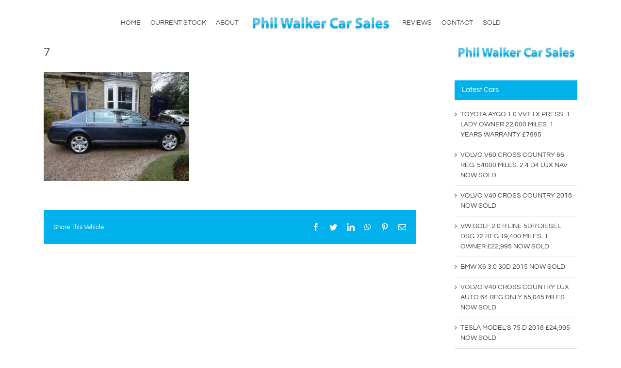

--- FILE ---
content_type: text/html; charset=UTF-8
request_url: https://philwalkercarsales.co.uk/bentley-continental-6-0-flying-spur-only-16000-miles-massive-spec/7-8/
body_size: 13470
content:
<!DOCTYPE html>
<html class="avada-html-layout-wide avada-html-header-position-top" lang="en-US">
<head>
	<meta http-equiv="X-UA-Compatible" content="IE=edge" />
	<meta http-equiv="Content-Type" content="text/html; charset=utf-8"/>
	<meta name="viewport" content="width=device-width, initial-scale=1" />
	<meta name='robots' content='index, follow, max-image-preview:large, max-snippet:-1, max-video-preview:-1' />

	<!-- This site is optimized with the Yoast SEO plugin v22.3 - https://yoast.com/wordpress/plugins/seo/ -->
	<title>7 - Phil Walker Car Sales</title>
	<link rel="canonical" href="https://philwalkercarsales.co.uk/bentley-continental-6-0-flying-spur-only-16000-miles-massive-spec/7-8/" />
	<meta property="og:locale" content="en_US" />
	<meta property="og:type" content="article" />
	<meta property="og:title" content="7 - Phil Walker Car Sales" />
	<meta property="og:url" content="https://philwalkercarsales.co.uk/bentley-continental-6-0-flying-spur-only-16000-miles-massive-spec/7-8/" />
	<meta property="og:site_name" content="Phil Walker Car Sales" />
	<meta property="og:image" content="https://philwalkercarsales.co.uk/bentley-continental-6-0-flying-spur-only-16000-miles-massive-spec/7-8" />
	<meta property="og:image:width" content="1024" />
	<meta property="og:image:height" content="768" />
	<meta property="og:image:type" content="image/jpeg" />
	<meta name="twitter:card" content="summary_large_image" />
	<script type="application/ld+json" class="yoast-schema-graph">{"@context":"https://schema.org","@graph":[{"@type":"WebPage","@id":"https://philwalkercarsales.co.uk/bentley-continental-6-0-flying-spur-only-16000-miles-massive-spec/7-8/","url":"https://philwalkercarsales.co.uk/bentley-continental-6-0-flying-spur-only-16000-miles-massive-spec/7-8/","name":"7 - Phil Walker Car Sales","isPartOf":{"@id":"https://philwalkercarsales.co.uk/#website"},"primaryImageOfPage":{"@id":"https://philwalkercarsales.co.uk/bentley-continental-6-0-flying-spur-only-16000-miles-massive-spec/7-8/#primaryimage"},"image":{"@id":"https://philwalkercarsales.co.uk/bentley-continental-6-0-flying-spur-only-16000-miles-massive-spec/7-8/#primaryimage"},"thumbnailUrl":"https://philwalkercarsales.co.uk/wp-content/uploads/2019/01/7-4.jpg","datePublished":"2019-01-27T09:43:22+00:00","dateModified":"2019-01-27T09:43:22+00:00","breadcrumb":{"@id":"https://philwalkercarsales.co.uk/bentley-continental-6-0-flying-spur-only-16000-miles-massive-spec/7-8/#breadcrumb"},"inLanguage":"en-US","potentialAction":[{"@type":"ReadAction","target":["https://philwalkercarsales.co.uk/bentley-continental-6-0-flying-spur-only-16000-miles-massive-spec/7-8/"]}]},{"@type":"ImageObject","inLanguage":"en-US","@id":"https://philwalkercarsales.co.uk/bentley-continental-6-0-flying-spur-only-16000-miles-massive-spec/7-8/#primaryimage","url":"https://philwalkercarsales.co.uk/wp-content/uploads/2019/01/7-4.jpg","contentUrl":"https://philwalkercarsales.co.uk/wp-content/uploads/2019/01/7-4.jpg","width":1024,"height":768},{"@type":"BreadcrumbList","@id":"https://philwalkercarsales.co.uk/bentley-continental-6-0-flying-spur-only-16000-miles-massive-spec/7-8/#breadcrumb","itemListElement":[{"@type":"ListItem","position":1,"name":"Home","item":"https://philwalkercarsales.co.uk/"},{"@type":"ListItem","position":2,"name":"BENTLEY CONTINENTAL 6.0 FLYING SPUR ONLY 16,000 MILES ## NOW SOLD ##","item":"https://philwalkercarsales.co.uk/bentley-continental-6-0-flying-spur-only-16000-miles-massive-spec/"},{"@type":"ListItem","position":3,"name":"7"}]},{"@type":"WebSite","@id":"https://philwalkercarsales.co.uk/#website","url":"https://philwalkercarsales.co.uk/","name":"Phil Walker Car Sales","description":"Used Car Dealer | Sheffield","potentialAction":[{"@type":"SearchAction","target":{"@type":"EntryPoint","urlTemplate":"https://philwalkercarsales.co.uk/?s={search_term_string}"},"query-input":"required name=search_term_string"}],"inLanguage":"en-US"}]}</script>
	<!-- / Yoast SEO plugin. -->


<link rel="alternate" type="application/rss+xml" title="Phil Walker Car Sales &raquo; Feed" href="https://philwalkercarsales.co.uk/feed/" />
<link rel="alternate" type="application/rss+xml" title="Phil Walker Car Sales &raquo; Comments Feed" href="https://philwalkercarsales.co.uk/comments/feed/" />
					<link rel="shortcut icon" href="https://philwalkercarsales.co.uk/wp-content/uploads/2018/12/favicon-32x32.png" type="image/x-icon" />
		
					<!-- For iPhone -->
			<link rel="apple-touch-icon" href="https://philwalkercarsales.co.uk/wp-content/uploads/2018/12/apple-icon-57x57.png">
		
					<!-- For iPhone Retina display -->
			<link rel="apple-touch-icon" sizes="180x180" href="https://philwalkercarsales.co.uk/wp-content/uploads/2018/12/apple-icon-114x114.png">
		
					<!-- For iPad -->
			<link rel="apple-touch-icon" sizes="152x152" href="https://philwalkercarsales.co.uk/wp-content/uploads/2018/12/apple-icon-72x72.png">
		
					<!-- For iPad Retina display -->
			<link rel="apple-touch-icon" sizes="167x167" href="https://philwalkercarsales.co.uk/wp-content/uploads/2018/12/apple-icon-144x144.png">
		
		<link rel="alternate" type="application/rss+xml" title="Phil Walker Car Sales &raquo; 7 Comments Feed" href="https://philwalkercarsales.co.uk/bentley-continental-6-0-flying-spur-only-16000-miles-massive-spec/7-8/feed/" />
<script type="text/javascript">
/* <![CDATA[ */
window._wpemojiSettings = {"baseUrl":"https:\/\/s.w.org\/images\/core\/emoji\/14.0.0\/72x72\/","ext":".png","svgUrl":"https:\/\/s.w.org\/images\/core\/emoji\/14.0.0\/svg\/","svgExt":".svg","source":{"concatemoji":"https:\/\/philwalkercarsales.co.uk\/wp-includes\/js\/wp-emoji-release.min.js?ver=6.4.3"}};
/*! This file is auto-generated */
!function(i,n){var o,s,e;function c(e){try{var t={supportTests:e,timestamp:(new Date).valueOf()};sessionStorage.setItem(o,JSON.stringify(t))}catch(e){}}function p(e,t,n){e.clearRect(0,0,e.canvas.width,e.canvas.height),e.fillText(t,0,0);var t=new Uint32Array(e.getImageData(0,0,e.canvas.width,e.canvas.height).data),r=(e.clearRect(0,0,e.canvas.width,e.canvas.height),e.fillText(n,0,0),new Uint32Array(e.getImageData(0,0,e.canvas.width,e.canvas.height).data));return t.every(function(e,t){return e===r[t]})}function u(e,t,n){switch(t){case"flag":return n(e,"\ud83c\udff3\ufe0f\u200d\u26a7\ufe0f","\ud83c\udff3\ufe0f\u200b\u26a7\ufe0f")?!1:!n(e,"\ud83c\uddfa\ud83c\uddf3","\ud83c\uddfa\u200b\ud83c\uddf3")&&!n(e,"\ud83c\udff4\udb40\udc67\udb40\udc62\udb40\udc65\udb40\udc6e\udb40\udc67\udb40\udc7f","\ud83c\udff4\u200b\udb40\udc67\u200b\udb40\udc62\u200b\udb40\udc65\u200b\udb40\udc6e\u200b\udb40\udc67\u200b\udb40\udc7f");case"emoji":return!n(e,"\ud83e\udef1\ud83c\udffb\u200d\ud83e\udef2\ud83c\udfff","\ud83e\udef1\ud83c\udffb\u200b\ud83e\udef2\ud83c\udfff")}return!1}function f(e,t,n){var r="undefined"!=typeof WorkerGlobalScope&&self instanceof WorkerGlobalScope?new OffscreenCanvas(300,150):i.createElement("canvas"),a=r.getContext("2d",{willReadFrequently:!0}),o=(a.textBaseline="top",a.font="600 32px Arial",{});return e.forEach(function(e){o[e]=t(a,e,n)}),o}function t(e){var t=i.createElement("script");t.src=e,t.defer=!0,i.head.appendChild(t)}"undefined"!=typeof Promise&&(o="wpEmojiSettingsSupports",s=["flag","emoji"],n.supports={everything:!0,everythingExceptFlag:!0},e=new Promise(function(e){i.addEventListener("DOMContentLoaded",e,{once:!0})}),new Promise(function(t){var n=function(){try{var e=JSON.parse(sessionStorage.getItem(o));if("object"==typeof e&&"number"==typeof e.timestamp&&(new Date).valueOf()<e.timestamp+604800&&"object"==typeof e.supportTests)return e.supportTests}catch(e){}return null}();if(!n){if("undefined"!=typeof Worker&&"undefined"!=typeof OffscreenCanvas&&"undefined"!=typeof URL&&URL.createObjectURL&&"undefined"!=typeof Blob)try{var e="postMessage("+f.toString()+"("+[JSON.stringify(s),u.toString(),p.toString()].join(",")+"));",r=new Blob([e],{type:"text/javascript"}),a=new Worker(URL.createObjectURL(r),{name:"wpTestEmojiSupports"});return void(a.onmessage=function(e){c(n=e.data),a.terminate(),t(n)})}catch(e){}c(n=f(s,u,p))}t(n)}).then(function(e){for(var t in e)n.supports[t]=e[t],n.supports.everything=n.supports.everything&&n.supports[t],"flag"!==t&&(n.supports.everythingExceptFlag=n.supports.everythingExceptFlag&&n.supports[t]);n.supports.everythingExceptFlag=n.supports.everythingExceptFlag&&!n.supports.flag,n.DOMReady=!1,n.readyCallback=function(){n.DOMReady=!0}}).then(function(){return e}).then(function(){var e;n.supports.everything||(n.readyCallback(),(e=n.source||{}).concatemoji?t(e.concatemoji):e.wpemoji&&e.twemoji&&(t(e.twemoji),t(e.wpemoji)))}))}((window,document),window._wpemojiSettings);
/* ]]> */
</script>

<style id='wp-emoji-styles-inline-css' type='text/css'>

	img.wp-smiley, img.emoji {
		display: inline !important;
		border: none !important;
		box-shadow: none !important;
		height: 1em !important;
		width: 1em !important;
		margin: 0 0.07em !important;
		vertical-align: -0.1em !important;
		background: none !important;
		padding: 0 !important;
	}
</style>
<style id='classic-theme-styles-inline-css' type='text/css'>
/*! This file is auto-generated */
.wp-block-button__link{color:#fff;background-color:#32373c;border-radius:9999px;box-shadow:none;text-decoration:none;padding:calc(.667em + 2px) calc(1.333em + 2px);font-size:1.125em}.wp-block-file__button{background:#32373c;color:#fff;text-decoration:none}
</style>
<style id='global-styles-inline-css' type='text/css'>
body{--wp--preset--color--black: #000000;--wp--preset--color--cyan-bluish-gray: #abb8c3;--wp--preset--color--white: #ffffff;--wp--preset--color--pale-pink: #f78da7;--wp--preset--color--vivid-red: #cf2e2e;--wp--preset--color--luminous-vivid-orange: #ff6900;--wp--preset--color--luminous-vivid-amber: #fcb900;--wp--preset--color--light-green-cyan: #7bdcb5;--wp--preset--color--vivid-green-cyan: #00d084;--wp--preset--color--pale-cyan-blue: #8ed1fc;--wp--preset--color--vivid-cyan-blue: #0693e3;--wp--preset--color--vivid-purple: #9b51e0;--wp--preset--gradient--vivid-cyan-blue-to-vivid-purple: linear-gradient(135deg,rgba(6,147,227,1) 0%,rgb(155,81,224) 100%);--wp--preset--gradient--light-green-cyan-to-vivid-green-cyan: linear-gradient(135deg,rgb(122,220,180) 0%,rgb(0,208,130) 100%);--wp--preset--gradient--luminous-vivid-amber-to-luminous-vivid-orange: linear-gradient(135deg,rgba(252,185,0,1) 0%,rgba(255,105,0,1) 100%);--wp--preset--gradient--luminous-vivid-orange-to-vivid-red: linear-gradient(135deg,rgba(255,105,0,1) 0%,rgb(207,46,46) 100%);--wp--preset--gradient--very-light-gray-to-cyan-bluish-gray: linear-gradient(135deg,rgb(238,238,238) 0%,rgb(169,184,195) 100%);--wp--preset--gradient--cool-to-warm-spectrum: linear-gradient(135deg,rgb(74,234,220) 0%,rgb(151,120,209) 20%,rgb(207,42,186) 40%,rgb(238,44,130) 60%,rgb(251,105,98) 80%,rgb(254,248,76) 100%);--wp--preset--gradient--blush-light-purple: linear-gradient(135deg,rgb(255,206,236) 0%,rgb(152,150,240) 100%);--wp--preset--gradient--blush-bordeaux: linear-gradient(135deg,rgb(254,205,165) 0%,rgb(254,45,45) 50%,rgb(107,0,62) 100%);--wp--preset--gradient--luminous-dusk: linear-gradient(135deg,rgb(255,203,112) 0%,rgb(199,81,192) 50%,rgb(65,88,208) 100%);--wp--preset--gradient--pale-ocean: linear-gradient(135deg,rgb(255,245,203) 0%,rgb(182,227,212) 50%,rgb(51,167,181) 100%);--wp--preset--gradient--electric-grass: linear-gradient(135deg,rgb(202,248,128) 0%,rgb(113,206,126) 100%);--wp--preset--gradient--midnight: linear-gradient(135deg,rgb(2,3,129) 0%,rgb(40,116,252) 100%);--wp--preset--font-size--small: 10.5px;--wp--preset--font-size--medium: 20px;--wp--preset--font-size--large: 21px;--wp--preset--font-size--x-large: 42px;--wp--preset--font-size--normal: 14px;--wp--preset--font-size--xlarge: 28px;--wp--preset--font-size--huge: 42px;--wp--preset--spacing--20: 0.44rem;--wp--preset--spacing--30: 0.67rem;--wp--preset--spacing--40: 1rem;--wp--preset--spacing--50: 1.5rem;--wp--preset--spacing--60: 2.25rem;--wp--preset--spacing--70: 3.38rem;--wp--preset--spacing--80: 5.06rem;--wp--preset--shadow--natural: 6px 6px 9px rgba(0, 0, 0, 0.2);--wp--preset--shadow--deep: 12px 12px 50px rgba(0, 0, 0, 0.4);--wp--preset--shadow--sharp: 6px 6px 0px rgba(0, 0, 0, 0.2);--wp--preset--shadow--outlined: 6px 6px 0px -3px rgba(255, 255, 255, 1), 6px 6px rgba(0, 0, 0, 1);--wp--preset--shadow--crisp: 6px 6px 0px rgba(0, 0, 0, 1);}:where(.is-layout-flex){gap: 0.5em;}:where(.is-layout-grid){gap: 0.5em;}body .is-layout-flow > .alignleft{float: left;margin-inline-start: 0;margin-inline-end: 2em;}body .is-layout-flow > .alignright{float: right;margin-inline-start: 2em;margin-inline-end: 0;}body .is-layout-flow > .aligncenter{margin-left: auto !important;margin-right: auto !important;}body .is-layout-constrained > .alignleft{float: left;margin-inline-start: 0;margin-inline-end: 2em;}body .is-layout-constrained > .alignright{float: right;margin-inline-start: 2em;margin-inline-end: 0;}body .is-layout-constrained > .aligncenter{margin-left: auto !important;margin-right: auto !important;}body .is-layout-constrained > :where(:not(.alignleft):not(.alignright):not(.alignfull)){max-width: var(--wp--style--global--content-size);margin-left: auto !important;margin-right: auto !important;}body .is-layout-constrained > .alignwide{max-width: var(--wp--style--global--wide-size);}body .is-layout-flex{display: flex;}body .is-layout-flex{flex-wrap: wrap;align-items: center;}body .is-layout-flex > *{margin: 0;}body .is-layout-grid{display: grid;}body .is-layout-grid > *{margin: 0;}:where(.wp-block-columns.is-layout-flex){gap: 2em;}:where(.wp-block-columns.is-layout-grid){gap: 2em;}:where(.wp-block-post-template.is-layout-flex){gap: 1.25em;}:where(.wp-block-post-template.is-layout-grid){gap: 1.25em;}.has-black-color{color: var(--wp--preset--color--black) !important;}.has-cyan-bluish-gray-color{color: var(--wp--preset--color--cyan-bluish-gray) !important;}.has-white-color{color: var(--wp--preset--color--white) !important;}.has-pale-pink-color{color: var(--wp--preset--color--pale-pink) !important;}.has-vivid-red-color{color: var(--wp--preset--color--vivid-red) !important;}.has-luminous-vivid-orange-color{color: var(--wp--preset--color--luminous-vivid-orange) !important;}.has-luminous-vivid-amber-color{color: var(--wp--preset--color--luminous-vivid-amber) !important;}.has-light-green-cyan-color{color: var(--wp--preset--color--light-green-cyan) !important;}.has-vivid-green-cyan-color{color: var(--wp--preset--color--vivid-green-cyan) !important;}.has-pale-cyan-blue-color{color: var(--wp--preset--color--pale-cyan-blue) !important;}.has-vivid-cyan-blue-color{color: var(--wp--preset--color--vivid-cyan-blue) !important;}.has-vivid-purple-color{color: var(--wp--preset--color--vivid-purple) !important;}.has-black-background-color{background-color: var(--wp--preset--color--black) !important;}.has-cyan-bluish-gray-background-color{background-color: var(--wp--preset--color--cyan-bluish-gray) !important;}.has-white-background-color{background-color: var(--wp--preset--color--white) !important;}.has-pale-pink-background-color{background-color: var(--wp--preset--color--pale-pink) !important;}.has-vivid-red-background-color{background-color: var(--wp--preset--color--vivid-red) !important;}.has-luminous-vivid-orange-background-color{background-color: var(--wp--preset--color--luminous-vivid-orange) !important;}.has-luminous-vivid-amber-background-color{background-color: var(--wp--preset--color--luminous-vivid-amber) !important;}.has-light-green-cyan-background-color{background-color: var(--wp--preset--color--light-green-cyan) !important;}.has-vivid-green-cyan-background-color{background-color: var(--wp--preset--color--vivid-green-cyan) !important;}.has-pale-cyan-blue-background-color{background-color: var(--wp--preset--color--pale-cyan-blue) !important;}.has-vivid-cyan-blue-background-color{background-color: var(--wp--preset--color--vivid-cyan-blue) !important;}.has-vivid-purple-background-color{background-color: var(--wp--preset--color--vivid-purple) !important;}.has-black-border-color{border-color: var(--wp--preset--color--black) !important;}.has-cyan-bluish-gray-border-color{border-color: var(--wp--preset--color--cyan-bluish-gray) !important;}.has-white-border-color{border-color: var(--wp--preset--color--white) !important;}.has-pale-pink-border-color{border-color: var(--wp--preset--color--pale-pink) !important;}.has-vivid-red-border-color{border-color: var(--wp--preset--color--vivid-red) !important;}.has-luminous-vivid-orange-border-color{border-color: var(--wp--preset--color--luminous-vivid-orange) !important;}.has-luminous-vivid-amber-border-color{border-color: var(--wp--preset--color--luminous-vivid-amber) !important;}.has-light-green-cyan-border-color{border-color: var(--wp--preset--color--light-green-cyan) !important;}.has-vivid-green-cyan-border-color{border-color: var(--wp--preset--color--vivid-green-cyan) !important;}.has-pale-cyan-blue-border-color{border-color: var(--wp--preset--color--pale-cyan-blue) !important;}.has-vivid-cyan-blue-border-color{border-color: var(--wp--preset--color--vivid-cyan-blue) !important;}.has-vivid-purple-border-color{border-color: var(--wp--preset--color--vivid-purple) !important;}.has-vivid-cyan-blue-to-vivid-purple-gradient-background{background: var(--wp--preset--gradient--vivid-cyan-blue-to-vivid-purple) !important;}.has-light-green-cyan-to-vivid-green-cyan-gradient-background{background: var(--wp--preset--gradient--light-green-cyan-to-vivid-green-cyan) !important;}.has-luminous-vivid-amber-to-luminous-vivid-orange-gradient-background{background: var(--wp--preset--gradient--luminous-vivid-amber-to-luminous-vivid-orange) !important;}.has-luminous-vivid-orange-to-vivid-red-gradient-background{background: var(--wp--preset--gradient--luminous-vivid-orange-to-vivid-red) !important;}.has-very-light-gray-to-cyan-bluish-gray-gradient-background{background: var(--wp--preset--gradient--very-light-gray-to-cyan-bluish-gray) !important;}.has-cool-to-warm-spectrum-gradient-background{background: var(--wp--preset--gradient--cool-to-warm-spectrum) !important;}.has-blush-light-purple-gradient-background{background: var(--wp--preset--gradient--blush-light-purple) !important;}.has-blush-bordeaux-gradient-background{background: var(--wp--preset--gradient--blush-bordeaux) !important;}.has-luminous-dusk-gradient-background{background: var(--wp--preset--gradient--luminous-dusk) !important;}.has-pale-ocean-gradient-background{background: var(--wp--preset--gradient--pale-ocean) !important;}.has-electric-grass-gradient-background{background: var(--wp--preset--gradient--electric-grass) !important;}.has-midnight-gradient-background{background: var(--wp--preset--gradient--midnight) !important;}.has-small-font-size{font-size: var(--wp--preset--font-size--small) !important;}.has-medium-font-size{font-size: var(--wp--preset--font-size--medium) !important;}.has-large-font-size{font-size: var(--wp--preset--font-size--large) !important;}.has-x-large-font-size{font-size: var(--wp--preset--font-size--x-large) !important;}
.wp-block-navigation a:where(:not(.wp-element-button)){color: inherit;}
:where(.wp-block-post-template.is-layout-flex){gap: 1.25em;}:where(.wp-block-post-template.is-layout-grid){gap: 1.25em;}
:where(.wp-block-columns.is-layout-flex){gap: 2em;}:where(.wp-block-columns.is-layout-grid){gap: 2em;}
.wp-block-pullquote{font-size: 1.5em;line-height: 1.6;}
</style>
<link rel='stylesheet' id='fusion-dynamic-css-css' href='https://philwalkercarsales.co.uk/wp-content/uploads/fusion-styles/3e5c63ed0a8b2f40f22ab67736223afd.min.css?ver=3.4.2' type='text/css' media='all' />
<script type="text/javascript" src="https://philwalkercarsales.co.uk/wp-includes/js/jquery/jquery.min.js?ver=3.7.1" id="jquery-core-js"></script>
<script type="text/javascript" src="https://philwalkercarsales.co.uk/wp-includes/js/jquery/jquery-migrate.min.js?ver=3.4.1" id="jquery-migrate-js"></script>
<link rel="https://api.w.org/" href="https://philwalkercarsales.co.uk/wp-json/" /><link rel="alternate" type="application/json" href="https://philwalkercarsales.co.uk/wp-json/wp/v2/media/398" /><link rel="EditURI" type="application/rsd+xml" title="RSD" href="https://philwalkercarsales.co.uk/xmlrpc.php?rsd" />
<meta name="generator" content="WordPress 6.4.3" />
<link rel='shortlink' href='https://philwalkercarsales.co.uk/?p=398' />
<link rel="alternate" type="application/json+oembed" href="https://philwalkercarsales.co.uk/wp-json/oembed/1.0/embed?url=https%3A%2F%2Fphilwalkercarsales.co.uk%2Fbentley-continental-6-0-flying-spur-only-16000-miles-massive-spec%2F7-8%2F" />
<link rel="alternate" type="text/xml+oembed" href="https://philwalkercarsales.co.uk/wp-json/oembed/1.0/embed?url=https%3A%2F%2Fphilwalkercarsales.co.uk%2Fbentley-continental-6-0-flying-spur-only-16000-miles-massive-spec%2F7-8%2F&#038;format=xml" />
<script type="text/javascript">document.documentElement.className += " js";</script>
<style type="text/css" id="css-fb-visibility">@media screen and (max-width: 640px){.fusion-no-small-visibility{display:none !important;}body:not(.fusion-builder-ui-wireframe) .sm-text-align-center{text-align:center !important;}body:not(.fusion-builder-ui-wireframe) .sm-text-align-left{text-align:left !important;}body:not(.fusion-builder-ui-wireframe) .sm-text-align-right{text-align:right !important;}body:not(.fusion-builder-ui-wireframe) .sm-mx-auto{margin-left:auto !important;margin-right:auto !important;}body:not(.fusion-builder-ui-wireframe) .sm-ml-auto{margin-left:auto !important;}body:not(.fusion-builder-ui-wireframe) .sm-mr-auto{margin-right:auto !important;}body:not(.fusion-builder-ui-wireframe) .fusion-absolute-position-small{position:absolute;top:auto;width:100%;}}@media screen and (min-width: 641px) and (max-width: 1024px){.fusion-no-medium-visibility{display:none !important;}body:not(.fusion-builder-ui-wireframe) .md-text-align-center{text-align:center !important;}body:not(.fusion-builder-ui-wireframe) .md-text-align-left{text-align:left !important;}body:not(.fusion-builder-ui-wireframe) .md-text-align-right{text-align:right !important;}body:not(.fusion-builder-ui-wireframe) .md-mx-auto{margin-left:auto !important;margin-right:auto !important;}body:not(.fusion-builder-ui-wireframe) .md-ml-auto{margin-left:auto !important;}body:not(.fusion-builder-ui-wireframe) .md-mr-auto{margin-right:auto !important;}body:not(.fusion-builder-ui-wireframe) .fusion-absolute-position-medium{position:absolute;top:auto;width:100%;}}@media screen and (min-width: 1025px){.fusion-no-large-visibility{display:none !important;}body:not(.fusion-builder-ui-wireframe) .lg-text-align-center{text-align:center !important;}body:not(.fusion-builder-ui-wireframe) .lg-text-align-left{text-align:left !important;}body:not(.fusion-builder-ui-wireframe) .lg-text-align-right{text-align:right !important;}body:not(.fusion-builder-ui-wireframe) .lg-mx-auto{margin-left:auto !important;margin-right:auto !important;}body:not(.fusion-builder-ui-wireframe) .lg-ml-auto{margin-left:auto !important;}body:not(.fusion-builder-ui-wireframe) .lg-mr-auto{margin-right:auto !important;}body:not(.fusion-builder-ui-wireframe) .fusion-absolute-position-large{position:absolute;top:auto;width:100%;}}</style>		<script type="text/javascript">
			var doc = document.documentElement;
			doc.setAttribute( 'data-useragent', navigator.userAgent );
		</script>
		
	</head>

<body class="attachment attachment-template-default single single-attachment postid-398 attachmentid-398 attachment-jpeg fusion-image-hovers fusion-pagination-sizing fusion-button_size-large fusion-button_type-flat fusion-button_span-no avada-image-rollover-circle-no avada-image-rollover-no fusion-body ltr fusion-sticky-header no-tablet-sticky-header no-mobile-sticky-header no-mobile-slidingbar no-mobile-totop fusion-disable-outline fusion-sub-menu-fade mobile-logo-pos-center layout-wide-mode avada-has-boxed-modal-shadow-none layout-scroll-offset-full avada-has-zero-margin-offset-top has-sidebar fusion-top-header menu-text-align-center mobile-menu-design-flyout fusion-show-pagination-text fusion-header-layout-v7 avada-responsive avada-footer-fx-none avada-menu-highlight-style-arrow fusion-search-form-classic fusion-main-menu-search-overlay fusion-avatar-square avada-dropdown-styles avada-blog-layout-medium avada-blog-archive-layout-medium avada-header-shadow-no avada-menu-icon-position-right avada-has-megamenu-shadow avada-has-mainmenu-dropdown-divider avada-has-breadcrumb-mobile-hidden avada-has-titlebar-hide avada-has-pagination-padding avada-flyout-menu-direction-fade avada-ec-views-v1" >
		<a class="skip-link screen-reader-text" href="#content">Skip to content</a>

	<div id="boxed-wrapper">
		<div class="fusion-sides-frame"></div>
		<div id="wrapper" class="fusion-wrapper">
			<div id="home" style="position:relative;top:-1px;"></div>
			
				
			<header class="fusion-header-wrapper">
				<div class="fusion-header-v7 fusion-logo-alignment fusion-logo-center fusion-sticky-menu-1 fusion-sticky-logo-1 fusion-mobile-logo-  fusion-mobile-menu-design-flyout fusion-header-has-flyout-menu">
					<div class="fusion-header-sticky-height"></div>
<div class="fusion-header" >
	<div class="fusion-row fusion-middle-logo-menu">
					<div class="fusion-header-has-flyout-menu-content">
				<nav class="fusion-main-menu" aria-label="Main Menu"><div class="fusion-overlay-search">		<form role="search" class="searchform fusion-search-form  fusion-search-form-classic" method="get" action="https://philwalkercarsales.co.uk/">
			<div class="fusion-search-form-content">

				
				<div class="fusion-search-field search-field">
					<label><span class="screen-reader-text">Search for:</span>
													<input type="search" value="" name="s" class="s" placeholder="Search..." required aria-required="true" aria-label="Search..."/>
											</label>
				</div>
				<div class="fusion-search-button search-button">
					<input type="submit" class="fusion-search-submit searchsubmit" aria-label="Search" value="&#xf002;" />
									</div>

				
			</div>


			
		</form>
		<div class="fusion-search-spacer"></div><a href="#" role="button" aria-label="Close Search" class="fusion-close-search"></a></div><ul id="menu-main-menu" class="fusion-menu fusion-middle-logo-ul"><li  id="menu-item-26"  class="menu-item menu-item-type-post_type menu-item-object-page menu-item-home menu-item-26"  data-item-id="26"><a  href="https://philwalkercarsales.co.uk/" class="fusion-top-level-link fusion-arrow-highlight"><span class="menu-text">HOME<span class="fusion-arrow-svg"><svg height="5px" width="25px">
					<path d="M0 0 L12.5 5 L25 0 Z" fill="#ffffff" />
					</svg></span></span></a></li><li  id="menu-item-137"  class="menu-item menu-item-type-custom menu-item-object-custom menu-item-137"  data-item-id="137"><a  href="#stock" class="fusion-top-level-link fusion-arrow-highlight"><span class="menu-text">CURRENT STOCK<span class="fusion-arrow-svg"><svg height="5px" width="25px">
					<path d="M0 0 L12.5 5 L25 0 Z" fill="#ffffff" />
					</svg></span></span></a></li><li  id="menu-item-136"  class="menu-item menu-item-type-custom menu-item-object-custom menu-item-136"  data-item-id="136"><a  href="#about" class="fusion-top-level-link fusion-arrow-highlight"><span class="menu-text">ABOUT<span class="fusion-arrow-svg"><svg height="5px" width="25px">
					<path d="M0 0 L12.5 5 L25 0 Z" fill="#ffffff" />
					</svg></span></span></a></li>	<li class="fusion-middle-logo-menu-logo fusion-logo" data-margin-top="31px" data-margin-bottom="31px" data-margin-left="0px" data-margin-right="0px">
			<a class="fusion-logo-link"  href="https://philwalkercarsales.co.uk/" >

						<!-- standard logo -->
			<img src="https://philwalkercarsales.co.uk/wp-content/uploads/2018/12/Phil-Walker-Car-Sales.jpg" srcset="https://philwalkercarsales.co.uk/wp-content/uploads/2018/12/Phil-Walker-Car-Sales.jpg 1x, https://philwalkercarsales.co.uk/wp-content/uploads/2018/12/Phil-Walker-Car-Sales.jpg 2x" width="594" height="64" style="max-height:64px;height:auto;" alt="Phil Walker Car Sales Logo" data-retina_logo_url="https://philwalkercarsales.co.uk/wp-content/uploads/2018/12/Phil-Walker-Car-Sales.jpg" class="fusion-standard-logo" />

			
											<!-- sticky header logo -->
				<img src="https://philwalkercarsales.co.uk/wp-content/uploads/2018/12/Phil-Walker-Car-Sales.jpg" srcset="https://philwalkercarsales.co.uk/wp-content/uploads/2018/12/Phil-Walker-Car-Sales.jpg 1x, https://philwalkercarsales.co.uk/wp-content/uploads/2018/12/Phil-Walker-Car-Sales.jpg 2x" width="594" height="64" style="max-height:64px;height:auto;" alt="Phil Walker Car Sales Logo" data-retina_logo_url="https://philwalkercarsales.co.uk/wp-content/uploads/2018/12/Phil-Walker-Car-Sales.jpg" class="fusion-sticky-logo" />
					</a>
		</li><li  id="menu-item-65"  class="menu-item menu-item-type-custom menu-item-object-custom menu-item-65"  data-item-id="65"><a  href="#reviews" class="fusion-top-level-link fusion-arrow-highlight"><span class="menu-text">REVIEWS<span class="fusion-arrow-svg"><svg height="5px" width="25px">
					<path d="M0 0 L12.5 5 L25 0 Z" fill="#ffffff" />
					</svg></span></span></a></li><li  id="menu-item-66"  class="menu-item menu-item-type-custom menu-item-object-custom menu-item-66"  data-item-id="66"><a  href="#contact" class="fusion-top-level-link fusion-arrow-highlight"><span class="menu-text">CONTACT<span class="fusion-arrow-svg"><svg height="5px" width="25px">
					<path d="M0 0 L12.5 5 L25 0 Z" fill="#ffffff" />
					</svg></span></span></a></li><li  id="menu-item-135"  class="menu-item menu-item-type-custom menu-item-object-custom menu-item-135"  data-item-id="135"><a  href="#sold" class="fusion-top-level-link fusion-arrow-highlight"><span class="menu-text">SOLD<span class="fusion-arrow-svg"><svg height="5px" width="25px">
					<path d="M0 0 L12.5 5 L25 0 Z" fill="#ffffff" />
					</svg></span></span></a></li></ul></nav><nav class="fusion-main-menu fusion-sticky-menu" aria-label="Main Menu Sticky"><div class="fusion-overlay-search">		<form role="search" class="searchform fusion-search-form  fusion-search-form-classic" method="get" action="https://philwalkercarsales.co.uk/">
			<div class="fusion-search-form-content">

				
				<div class="fusion-search-field search-field">
					<label><span class="screen-reader-text">Search for:</span>
													<input type="search" value="" name="s" class="s" placeholder="Search..." required aria-required="true" aria-label="Search..."/>
											</label>
				</div>
				<div class="fusion-search-button search-button">
					<input type="submit" class="fusion-search-submit searchsubmit" aria-label="Search" value="&#xf002;" />
									</div>

				
			</div>


			
		</form>
		<div class="fusion-search-spacer"></div><a href="#" role="button" aria-label="Close Search" class="fusion-close-search"></a></div><ul id="menu-main-menu-1" class="fusion-menu fusion-middle-logo-ul"><li   class="menu-item menu-item-type-post_type menu-item-object-page menu-item-home menu-item-26"  data-item-id="26"><a  href="https://philwalkercarsales.co.uk/" class="fusion-top-level-link fusion-arrow-highlight"><span class="menu-text">HOME<span class="fusion-arrow-svg"><svg height="5px" width="25px">
					<path d="M0 0 L12.5 5 L25 0 Z" fill="#ffffff" />
					</svg></span></span></a></li><li   class="menu-item menu-item-type-custom menu-item-object-custom menu-item-137"  data-item-id="137"><a  href="#stock" class="fusion-top-level-link fusion-arrow-highlight"><span class="menu-text">CURRENT STOCK<span class="fusion-arrow-svg"><svg height="5px" width="25px">
					<path d="M0 0 L12.5 5 L25 0 Z" fill="#ffffff" />
					</svg></span></span></a></li><li   class="menu-item menu-item-type-custom menu-item-object-custom menu-item-136"  data-item-id="136"><a  href="#about" class="fusion-top-level-link fusion-arrow-highlight"><span class="menu-text">ABOUT<span class="fusion-arrow-svg"><svg height="5px" width="25px">
					<path d="M0 0 L12.5 5 L25 0 Z" fill="#ffffff" />
					</svg></span></span></a></li>	<li class="fusion-middle-logo-menu-logo fusion-logo" data-margin-top="31px" data-margin-bottom="31px" data-margin-left="0px" data-margin-right="0px">
			<a class="fusion-logo-link"  href="https://philwalkercarsales.co.uk/" >

						<!-- standard logo -->
			<img src="https://philwalkercarsales.co.uk/wp-content/uploads/2018/12/Phil-Walker-Car-Sales.jpg" srcset="https://philwalkercarsales.co.uk/wp-content/uploads/2018/12/Phil-Walker-Car-Sales.jpg 1x, https://philwalkercarsales.co.uk/wp-content/uploads/2018/12/Phil-Walker-Car-Sales.jpg 2x" width="594" height="64" style="max-height:64px;height:auto;" alt="Phil Walker Car Sales Logo" data-retina_logo_url="https://philwalkercarsales.co.uk/wp-content/uploads/2018/12/Phil-Walker-Car-Sales.jpg" class="fusion-standard-logo" />

			
											<!-- sticky header logo -->
				<img src="https://philwalkercarsales.co.uk/wp-content/uploads/2018/12/Phil-Walker-Car-Sales.jpg" srcset="https://philwalkercarsales.co.uk/wp-content/uploads/2018/12/Phil-Walker-Car-Sales.jpg 1x, https://philwalkercarsales.co.uk/wp-content/uploads/2018/12/Phil-Walker-Car-Sales.jpg 2x" width="594" height="64" style="max-height:64px;height:auto;" alt="Phil Walker Car Sales Logo" data-retina_logo_url="https://philwalkercarsales.co.uk/wp-content/uploads/2018/12/Phil-Walker-Car-Sales.jpg" class="fusion-sticky-logo" />
					</a>
		</li><li   class="menu-item menu-item-type-custom menu-item-object-custom menu-item-65"  data-item-id="65"><a  href="#reviews" class="fusion-top-level-link fusion-arrow-highlight"><span class="menu-text">REVIEWS<span class="fusion-arrow-svg"><svg height="5px" width="25px">
					<path d="M0 0 L12.5 5 L25 0 Z" fill="#ffffff" />
					</svg></span></span></a></li><li   class="menu-item menu-item-type-custom menu-item-object-custom menu-item-66"  data-item-id="66"><a  href="#contact" class="fusion-top-level-link fusion-arrow-highlight"><span class="menu-text">CONTACT<span class="fusion-arrow-svg"><svg height="5px" width="25px">
					<path d="M0 0 L12.5 5 L25 0 Z" fill="#ffffff" />
					</svg></span></span></a></li><li   class="menu-item menu-item-type-custom menu-item-object-custom menu-item-135"  data-item-id="135"><a  href="#sold" class="fusion-top-level-link fusion-arrow-highlight"><span class="menu-text">SOLD<span class="fusion-arrow-svg"><svg height="5px" width="25px">
					<path d="M0 0 L12.5 5 L25 0 Z" fill="#ffffff" />
					</svg></span></span></a></li></ul></nav><div class="fusion-mobile-navigation"><ul id="menu-main-menu-2" class="fusion-mobile-menu"><li   class="menu-item menu-item-type-post_type menu-item-object-page menu-item-home menu-item-26"  data-item-id="26"><a  href="https://philwalkercarsales.co.uk/" class="fusion-top-level-link fusion-arrow-highlight"><span class="menu-text">HOME<span class="fusion-arrow-svg"><svg height="5px" width="25px">
					<path d="M0 0 L12.5 5 L25 0 Z" fill="#ffffff" />
					</svg></span></span></a></li><li   class="menu-item menu-item-type-custom menu-item-object-custom menu-item-137"  data-item-id="137"><a  href="#stock" class="fusion-top-level-link fusion-arrow-highlight"><span class="menu-text">CURRENT STOCK<span class="fusion-arrow-svg"><svg height="5px" width="25px">
					<path d="M0 0 L12.5 5 L25 0 Z" fill="#ffffff" />
					</svg></span></span></a></li><li   class="menu-item menu-item-type-custom menu-item-object-custom menu-item-136"  data-item-id="136"><a  href="#about" class="fusion-top-level-link fusion-arrow-highlight"><span class="menu-text">ABOUT<span class="fusion-arrow-svg"><svg height="5px" width="25px">
					<path d="M0 0 L12.5 5 L25 0 Z" fill="#ffffff" />
					</svg></span></span></a></li>	<li class="fusion-middle-logo-menu-logo fusion-logo" data-margin-top="31px" data-margin-bottom="31px" data-margin-left="0px" data-margin-right="0px">
			<a class="fusion-logo-link"  href="https://philwalkercarsales.co.uk/" >

						<!-- standard logo -->
			<img src="https://philwalkercarsales.co.uk/wp-content/uploads/2018/12/Phil-Walker-Car-Sales.jpg" srcset="https://philwalkercarsales.co.uk/wp-content/uploads/2018/12/Phil-Walker-Car-Sales.jpg 1x, https://philwalkercarsales.co.uk/wp-content/uploads/2018/12/Phil-Walker-Car-Sales.jpg 2x" width="594" height="64" style="max-height:64px;height:auto;" alt="Phil Walker Car Sales Logo" data-retina_logo_url="https://philwalkercarsales.co.uk/wp-content/uploads/2018/12/Phil-Walker-Car-Sales.jpg" class="fusion-standard-logo" />

			
											<!-- sticky header logo -->
				<img src="https://philwalkercarsales.co.uk/wp-content/uploads/2018/12/Phil-Walker-Car-Sales.jpg" srcset="https://philwalkercarsales.co.uk/wp-content/uploads/2018/12/Phil-Walker-Car-Sales.jpg 1x, https://philwalkercarsales.co.uk/wp-content/uploads/2018/12/Phil-Walker-Car-Sales.jpg 2x" width="594" height="64" style="max-height:64px;height:auto;" alt="Phil Walker Car Sales Logo" data-retina_logo_url="https://philwalkercarsales.co.uk/wp-content/uploads/2018/12/Phil-Walker-Car-Sales.jpg" class="fusion-sticky-logo" />
					</a>
		</li><li   class="menu-item menu-item-type-custom menu-item-object-custom menu-item-65"  data-item-id="65"><a  href="#reviews" class="fusion-top-level-link fusion-arrow-highlight"><span class="menu-text">REVIEWS<span class="fusion-arrow-svg"><svg height="5px" width="25px">
					<path d="M0 0 L12.5 5 L25 0 Z" fill="#ffffff" />
					</svg></span></span></a></li><li   class="menu-item menu-item-type-custom menu-item-object-custom menu-item-66"  data-item-id="66"><a  href="#contact" class="fusion-top-level-link fusion-arrow-highlight"><span class="menu-text">CONTACT<span class="fusion-arrow-svg"><svg height="5px" width="25px">
					<path d="M0 0 L12.5 5 L25 0 Z" fill="#ffffff" />
					</svg></span></span></a></li><li   class="menu-item menu-item-type-custom menu-item-object-custom menu-item-135"  data-item-id="135"><a  href="#sold" class="fusion-top-level-link fusion-arrow-highlight"><span class="menu-text">SOLD<span class="fusion-arrow-svg"><svg height="5px" width="25px">
					<path d="M0 0 L12.5 5 L25 0 Z" fill="#ffffff" />
					</svg></span></span></a></li></ul></div><div class="fusion-flyout-menu-icons fusion-flyout-mobile-menu-icons">
	
	
	
				<a class="fusion-flyout-menu-toggle" aria-hidden="true" aria-label="Toggle Menu" href="#">
			<div class="fusion-toggle-icon-line"></div>
			<div class="fusion-toggle-icon-line"></div>
			<div class="fusion-toggle-icon-line"></div>
		</a>
	</div>


<div class="fusion-flyout-menu-bg"></div>

<nav class="fusion-mobile-nav-holder fusion-flyout-menu fusion-flyout-mobile-menu" aria-label="Main Menu Mobile"></nav>

	<nav class="fusion-mobile-nav-holder fusion-flyout-menu fusion-flyout-mobile-menu fusion-mobile-sticky-nav-holder" aria-label="Main Menu Mobile Sticky"></nav>
							</div>
			</div>
</div>
				</div>
				<div class="fusion-clearfix"></div>
			</header>
							
						<div id="sliders-container" class="fusion-slider-visibility">
					</div>
				
				
			
			
						<main id="main" class="clearfix ">
				<div class="fusion-row" style="">

<section id="content" style="float: left;">
	
					<article id="post-398" class="post post-398 attachment type-attachment status-inherit hentry">
															<div class="fusion-post-title-meta-wrap">
												<h1 class="entry-title fusion-post-title">7</h1>									<span class="vcard rich-snippet-hidden"><span class="fn"><a href="https://philwalkercarsales.co.uk/author/sales/" title="Posts by Pat Walker" rel="author">Pat Walker</a></span></span><span class="updated rich-snippet-hidden">2019-01-27T09:43:22+00:00</span>					</div>
							
									
						<div class="post-content">
				<p class="attachment"><a data-rel="iLightbox[postimages]" data-title="" data-caption="" href='https://philwalkercarsales.co.uk/wp-content/uploads/2019/01/7-4.jpg'><img fetchpriority="high" decoding="async" width="300" height="225" src="https://philwalkercarsales.co.uk/wp-content/uploads/2019/01/7-4-300x225.jpg" class="attachment-medium size-medium" alt="" srcset="https://philwalkercarsales.co.uk/wp-content/uploads/2019/01/7-4-200x150.jpg 200w, https://philwalkercarsales.co.uk/wp-content/uploads/2019/01/7-4-300x225.jpg 300w, https://philwalkercarsales.co.uk/wp-content/uploads/2019/01/7-4-400x300.jpg 400w, https://philwalkercarsales.co.uk/wp-content/uploads/2019/01/7-4-600x450.jpg 600w, https://philwalkercarsales.co.uk/wp-content/uploads/2019/01/7-4-768x576.jpg 768w, https://philwalkercarsales.co.uk/wp-content/uploads/2019/01/7-4-800x600.jpg 800w, https://philwalkercarsales.co.uk/wp-content/uploads/2019/01/7-4.jpg 1024w" sizes="(max-width: 300px) 100vw, 300px" /></a></p>
							</div>

																<div class="fusion-sharing-box fusion-theme-sharing-box fusion-single-sharing-box">
		<h4>Share This Vehicle</h4>
		<div class="fusion-social-networks"><div class="fusion-social-networks-wrapper"><a  class="fusion-social-network-icon fusion-tooltip fusion-facebook awb-icon-facebook" style="color:var(--sharing_social_links_icon_color);" data-placement="top" data-title="Facebook" data-toggle="tooltip" title="Facebook" href="https://www.facebook.com/sharer.php?u=https%3A%2F%2Fphilwalkercarsales.co.uk%2Fbentley-continental-6-0-flying-spur-only-16000-miles-massive-spec%2F7-8%2F&amp;t=7" target="_blank"><span class="screen-reader-text">Facebook</span></a><a  class="fusion-social-network-icon fusion-tooltip fusion-twitter awb-icon-twitter" style="color:var(--sharing_social_links_icon_color);" data-placement="top" data-title="Twitter" data-toggle="tooltip" title="Twitter" href="https://twitter.com/share?url=https%3A%2F%2Fphilwalkercarsales.co.uk%2Fbentley-continental-6-0-flying-spur-only-16000-miles-massive-spec%2F7-8%2F&amp;text=7" target="_blank" rel="noopener noreferrer"><span class="screen-reader-text">Twitter</span></a><a  class="fusion-social-network-icon fusion-tooltip fusion-linkedin awb-icon-linkedin" style="color:var(--sharing_social_links_icon_color);" data-placement="top" data-title="LinkedIn" data-toggle="tooltip" title="LinkedIn" href="https://www.linkedin.com/shareArticle?mini=true&amp;url=https%3A%2F%2Fphilwalkercarsales.co.uk%2Fbentley-continental-6-0-flying-spur-only-16000-miles-massive-spec%2F7-8%2F&amp;title=7&amp;summary=" target="_blank" rel="noopener noreferrer"><span class="screen-reader-text">LinkedIn</span></a><a  class="fusion-social-network-icon fusion-tooltip fusion-whatsapp awb-icon-whatsapp" style="color:var(--sharing_social_links_icon_color);" data-placement="top" data-title="WhatsApp" data-toggle="tooltip" title="WhatsApp" href="https://api.whatsapp.com/send?text=https%3A%2F%2Fphilwalkercarsales.co.uk%2Fbentley-continental-6-0-flying-spur-only-16000-miles-massive-spec%2F7-8%2F" target="_blank" rel="noopener noreferrer"><span class="screen-reader-text">WhatsApp</span></a><a  class="fusion-social-network-icon fusion-tooltip fusion-pinterest awb-icon-pinterest" style="color:var(--sharing_social_links_icon_color);" data-placement="top" data-title="Pinterest" data-toggle="tooltip" title="Pinterest" href="https://pinterest.com/pin/create/button/?url=https%3A%2F%2Fphilwalkercarsales.co.uk%2Fbentley-continental-6-0-flying-spur-only-16000-miles-massive-spec%2F7-8%2F&amp;description=&amp;media=https%3A%2F%2Fphilwalkercarsales.co.uk%2Fwp-content%2Fuploads%2F2019%2F01%2F7-4.jpg" target="_blank" rel="noopener noreferrer"><span class="screen-reader-text">Pinterest</span></a><a  class="fusion-social-network-icon fusion-tooltip fusion-mail awb-icon-mail fusion-last-social-icon" style="color:var(--sharing_social_links_icon_color);" data-placement="top" data-title="Email" data-toggle="tooltip" title="Email" href="mailto:?body=https://philwalkercarsales.co.uk/bentley-continental-6-0-flying-spur-only-16000-miles-massive-spec/7-8/&amp;subject=7" target="_self" rel="noopener noreferrer"><span class="screen-reader-text">Email</span></a><div class="fusion-clearfix"></div></div></div>	</div>
													
																	</article>
	</section>
<aside id="sidebar" class="sidebar fusion-widget-area fusion-content-widget-area fusion-sidebar-right fusion-blogsidebar fusion-sticky-sidebar" style="float: right;" >
			<div class="fusion-sidebar-inner-content">
											
					<section id="media_image-3" class="widget widget_media_image"><img width="300" height="32" src="https://philwalkercarsales.co.uk/wp-content/uploads/2018/12/Phil-Walker-Car-Sales-300x32.jpg" class="image wp-image-107  attachment-medium size-medium" alt="Phil Walker Car Sales" style="max-width: 100%; height: auto;" decoding="async" srcset="https://philwalkercarsales.co.uk/wp-content/uploads/2018/12/Phil-Walker-Car-Sales-200x22.jpg 200w, https://philwalkercarsales.co.uk/wp-content/uploads/2018/12/Phil-Walker-Car-Sales-300x32.jpg 300w, https://philwalkercarsales.co.uk/wp-content/uploads/2018/12/Phil-Walker-Car-Sales-400x43.jpg 400w, https://philwalkercarsales.co.uk/wp-content/uploads/2018/12/Phil-Walker-Car-Sales.jpg 594w" sizes="(max-width: 300px) 100vw, 300px" /></section>
		<section id="recent-posts-3" class="widget widget_recent_entries">
		<div class="heading"><h4 class="widget-title">Latest Cars</h4></div>
		<ul>
											<li>
					<a href="https://philwalkercarsales.co.uk/toyota-aygo-1-0-vvt-i-x-press-1-lady-owner-22000-miles-1-years-warranty-7990/">TOYOTA AYGO 1.0 VVT-I X PRESS. 1 LADY OWNER 22,000 MILES. 1 YEARS WARRANTY £7995</a>
									</li>
											<li>
					<a href="https://philwalkercarsales.co.uk/volvo-v60-cross-country-66-reg-54000-miles-2-4-d4-lux-nav-15995/">VOLVO V60 CROSS COUNTRY 66 REG. 54000 MILES. 2.4 D4 LUX NAV NOW SOLD</a>
									</li>
											<li>
					<a href="https://philwalkercarsales.co.uk/volvo-v40-cross-country-2018/">VOLVO V40 CROSS COUNTRY 2018 NOW SOLD</a>
									</li>
											<li>
					<a href="https://philwalkercarsales.co.uk/vw-golf-2-0-r-line-5dr-diesel-dsg-72-reg-19400-miles-1-owner-24995/">VW GOLF 2.0 R LINE 5DR DIESEL DSG 72 REG 19,400 MILES .1 OWNER  £22,995 NOW SOLD</a>
									</li>
											<li>
					<a href="https://philwalkercarsales.co.uk/bmw-x6-3-0-30d-2015/">BMW X6 3.0 30D 2015 NOW SOLD</a>
									</li>
											<li>
					<a href="https://philwalkercarsales.co.uk/volvo-v40-cross-country-lux-auto-64-reg-7695-only-55045-miles/">VOLVO V40 CROSS COUNTRY LUX AUTO 64 REG  ONLY 55,045 MILES. NOW SOLD</a>
									</li>
											<li>
					<a href="https://philwalkercarsales.co.uk/tesla-model-s-75-d-2018-24995/">TESLA MODEL S 75 D  2018  £24,995 NOW SOLD</a>
									</li>
											<li>
					<a href="https://philwalkercarsales.co.uk/volvo-xc60-4wd-r-design-2011-one-lady-owner-full-volvo-main-dealer-history/">VOLVO XC60 4WD R DESIGN.  2011. ONE LADY OWNER. FULL VOLVO MAIN DEALER HISTORY. #NOW SOLD ##</a>
									</li>
											<li>
					<a href="https://philwalkercarsales.co.uk/bmw-118-m-sport-2020-22000-miles-23995/">BMW 118 M SPORT 2020.  22,000 MILES  £21,995 NOW SOLD</a>
									</li>
											<li>
					<a href="https://philwalkercarsales.co.uk/mercedes-slk250-2012-only-22600-miles-from-new-13995/">MERCEDES SLK250 2012. ONLY 22,600 MILES FROM NEW £13,995 NOW SOLD</a>
									</li>
					</ul>

		</section>					</div>
	</aside>
						
					</div>  <!-- fusion-row -->
				</main>  <!-- #main -->
				
				
								
					
		<div class="fusion-footer">
					
	<footer class="fusion-footer-widget-area fusion-widget-area fusion-footer-widget-area-center">
		<div class="fusion-row">
			<div class="fusion-columns fusion-columns-3 fusion-widget-area">
				
																									<div class="fusion-column col-lg-4 col-md-4 col-sm-4">
													</div>
																										<div class="fusion-column col-lg-4 col-md-4 col-sm-4">
							<section id="media_image-2" class="fusion-footer-widget-column widget widget_media_image"><img width="594" height="64" src="https://philwalkercarsales.co.uk/wp-content/uploads/2018/12/Phil-Walker-Car-Sales.jpg" class="image wp-image-107  attachment-full size-full" alt="Phil Walker Car Sales" style="max-width: 100%; height: auto;" decoding="async" srcset="https://philwalkercarsales.co.uk/wp-content/uploads/2018/12/Phil-Walker-Car-Sales-200x22.jpg 200w, https://philwalkercarsales.co.uk/wp-content/uploads/2018/12/Phil-Walker-Car-Sales-300x32.jpg 300w, https://philwalkercarsales.co.uk/wp-content/uploads/2018/12/Phil-Walker-Car-Sales-400x43.jpg 400w, https://philwalkercarsales.co.uk/wp-content/uploads/2018/12/Phil-Walker-Car-Sales.jpg 594w" sizes="(max-width: 594px) 100vw, 594px" /><div style="clear:both;"></div></section><section id="contact_info-widget-2" class="fusion-footer-widget-column widget contact_info" style="border-style: solid;border-color:transparent;border-width:0px;">
		<div class="contact-info-container">
							<p class="address">16 Celandine Gardens<br>S17 4JJ<br></p>
			
			
							<p class="mobile">Mobile: <a href="tel:07831 529093">07831 529093</a></p>
			
			
												<p class="email">Email: <a href="mailto:s&#97;&#108;e&#115;&#64;phi&#108;w&#97;&#108;&#107;ercar&#115;.co&#46;u&#107;">sales@philwalkercars.co.uk</a></p>
							
							<p class="web">Web: <a href="https://www.philwalkercars.co.uk.com/">
											philwalkercars.co.uk									</a></p>
					</div>
		<div style="clear:both;"></div></section>																					</div>
																										<div class="fusion-column fusion-column-last col-lg-4 col-md-4 col-sm-4">
													</div>
																																				
				<div class="fusion-clearfix"></div>
			</div> <!-- fusion-columns -->
		</div> <!-- fusion-row -->
	</footer> <!-- fusion-footer-widget-area -->

	
	<footer id="footer" class="fusion-footer-copyright-area fusion-footer-copyright-center">
		<div class="fusion-row">
			<div class="fusion-copyright-content">

				<div class="fusion-copyright-notice">
		<div>
		Copyright <script>document.write(new Date().getFullYear())</script>
 Phil Walker Cars | All Rights Reserved | <a href="https://omnidigitalmarketing.co.uk">Web Design by Omni</a>	</div>
</div>
<div class="fusion-social-links-footer">
	</div>

			</div> <!-- fusion-fusion-copyright-content -->
		</div> <!-- fusion-row -->
	</footer> <!-- #footer -->
		</div> <!-- fusion-footer -->

		
					<div class="fusion-sliding-bar-wrapper">
											</div>

												</div> <!-- wrapper -->
		</div> <!-- #boxed-wrapper -->
		<div class="fusion-top-frame"></div>
		<div class="fusion-bottom-frame"></div>
		<div class="fusion-boxed-shadow"></div>
		<a class="fusion-one-page-text-link fusion-page-load-link" tabindex="-1" href="#" aria-hidden="true"></a>

		<div class="avada-footer-scripts">
			<script type="text/javascript">var fusionNavIsCollapsed=function(e){var t;window.innerWidth<=e.getAttribute("data-breakpoint")?(e.classList.add("collapse-enabled"),e.classList.contains("expanded")||(e.setAttribute("aria-expanded","false"),window.dispatchEvent(new Event("fusion-mobile-menu-collapsed",{bubbles:!0,cancelable:!0})))):(null!==e.querySelector(".menu-item-has-children.expanded .fusion-open-nav-submenu-on-click")&&e.querySelector(".menu-item-has-children.expanded .fusion-open-nav-submenu-on-click").click(),e.classList.remove("collapse-enabled"),e.setAttribute("aria-expanded","true"),null!==e.querySelector(".fusion-custom-menu")&&e.querySelector(".fusion-custom-menu").removeAttribute("style")),e.classList.add("no-wrapper-transition"),clearTimeout(t),t=setTimeout(()=>{e.classList.remove("no-wrapper-transition")},400),e.classList.remove("loading")},fusionRunNavIsCollapsed=function(){var e,t=document.querySelectorAll(".fusion-menu-element-wrapper");for(e=0;e<t.length;e++)fusionNavIsCollapsed(t[e])};function avadaGetScrollBarWidth(){var e,t,n,s=document.createElement("p");return s.style.width="100%",s.style.height="200px",(e=document.createElement("div")).style.position="absolute",e.style.top="0px",e.style.left="0px",e.style.visibility="hidden",e.style.width="200px",e.style.height="150px",e.style.overflow="hidden",e.appendChild(s),document.body.appendChild(e),t=s.offsetWidth,e.style.overflow="scroll",t==(n=s.offsetWidth)&&(n=e.clientWidth),document.body.removeChild(e),t-n}fusionRunNavIsCollapsed(),window.addEventListener("fusion-resize-horizontal",fusionRunNavIsCollapsed);</script><script type="text/javascript" src="https://philwalkercarsales.co.uk/wp-includes/js/comment-reply.min.js?ver=6.4.3" id="comment-reply-js" async="async" data-wp-strategy="async"></script>
<script type="text/javascript" src="https://philwalkercarsales.co.uk/wp-content/uploads/fusion-scripts/1c84f6acae6e59cab0bb211a7a764880.min.js?ver=3.4.2" id="fusion-scripts-js"></script>
				<script type="text/javascript">
				jQuery( document ).ready( function() {
					var ajaxurl = 'https://philwalkercarsales.co.uk/wp-admin/admin-ajax.php';
					if ( 0 < jQuery( '.fusion-login-nonce' ).length ) {
						jQuery.get( ajaxurl, { 'action': 'fusion_login_nonce' }, function( response ) {
							jQuery( '.fusion-login-nonce' ).html( response );
						});
					}
				});
								</script>
						</div>

			<div class="to-top-container to-top-right">
		<a href="#" id="toTop" class="fusion-top-top-link">
			<span class="screen-reader-text">Go to Top</span>
		</a>
	</div>
		</body>
</html>


<!-- Page cached by LiteSpeed Cache 7.6.2 on 2026-01-24 07:05:26 -->